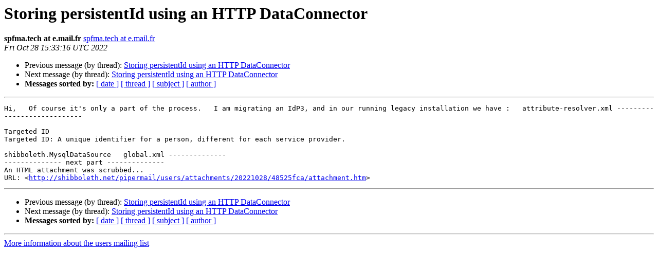

--- FILE ---
content_type: text/html
request_url: http://shibboleth.net/pipermail/users/2022-October/053058.html
body_size: 1138
content:
<!DOCTYPE HTML PUBLIC "-//W3C//DTD HTML 4.01 Transitional//EN">
<HTML>
 <HEAD>
   <TITLE> Storing persistentId using an HTTP DataConnector
   </TITLE>
   <LINK REL="Index" HREF="index.html" >
   <LINK REL="made" HREF="mailto:users%40shibboleth.net?Subject=Re:%20Re%3A%20Storing%20persistentId%20using%20an%20HTTP%20DataConnector&In-Reply-To=%3Caffb36209d538d5b7097bb6ffdaef745b20e726b%40mail.de%3E">
   <META NAME="robots" CONTENT="index,nofollow">
   <style type="text/css">
       pre {
           white-space: pre-wrap;       /* css-2.1, curent FF, Opera, Safari */
           }
   </style>
   <META http-equiv="Content-Type" content="text/html; charset=us-ascii">
   <LINK REL="Previous"  HREF="053057.html">
   <LINK REL="Next"  HREF="053059.html">
 </HEAD>
 <BODY BGCOLOR="#ffffff">
   <H1>Storing persistentId using an HTTP DataConnector</H1>
    <B>spfma.tech at e.mail.fr</B> 
    <A HREF="mailto:users%40shibboleth.net?Subject=Re:%20Re%3A%20Storing%20persistentId%20using%20an%20HTTP%20DataConnector&In-Reply-To=%3Caffb36209d538d5b7097bb6ffdaef745b20e726b%40mail.de%3E"
       TITLE="Storing persistentId using an HTTP DataConnector">spfma.tech at e.mail.fr
       </A><BR>
    <I>Fri Oct 28 15:33:16 UTC 2022</I>
    <P><UL>
        <LI>Previous message (by thread): <A HREF="053057.html">Storing persistentId using an HTTP DataConnector
</A></li>
        <LI>Next message (by thread): <A HREF="053059.html">Storing persistentId using an HTTP DataConnector
</A></li>
         <LI> <B>Messages sorted by:</B> 
              <a href="date.html#53058">[ date ]</a>
              <a href="thread.html#53058">[ thread ]</a>
              <a href="subject.html#53058">[ subject ]</a>
              <a href="author.html#53058">[ author ]</a>
         </LI>
       </UL>
    <HR>  
<!--beginarticle-->
<PRE>Hi,   Of course it's only a part of the process.   I am migrating an IdP3, and in our running legacy installation we have :   attribute-resolver.xml ---------------------------- 

Targeted ID
Targeted ID: A unique identifier for a person, different for each service provider.

shibboleth.MysqlDataSource   global.xml --------------
-------------- next part --------------
An HTML attachment was scrubbed...
URL: &lt;<A HREF="http://shibboleth.net/pipermail/users/attachments/20221028/48525fca/attachment.htm">http://shibboleth.net/pipermail/users/attachments/20221028/48525fca/attachment.htm</A>&gt;
</PRE>




<!--endarticle-->
    <HR>
    <P><UL>
        <!--threads-->
	<LI>Previous message (by thread): <A HREF="053057.html">Storing persistentId using an HTTP DataConnector
</A></li>
	<LI>Next message (by thread): <A HREF="053059.html">Storing persistentId using an HTTP DataConnector
</A></li>
         <LI> <B>Messages sorted by:</B> 
              <a href="date.html#53058">[ date ]</a>
              <a href="thread.html#53058">[ thread ]</a>
              <a href="subject.html#53058">[ subject ]</a>
              <a href="author.html#53058">[ author ]</a>
         </LI>
       </UL>

<hr>
<a href="https://shibboleth.net/mailman/listinfo/users">More information about the users
mailing list</a><br>
</body></html>
